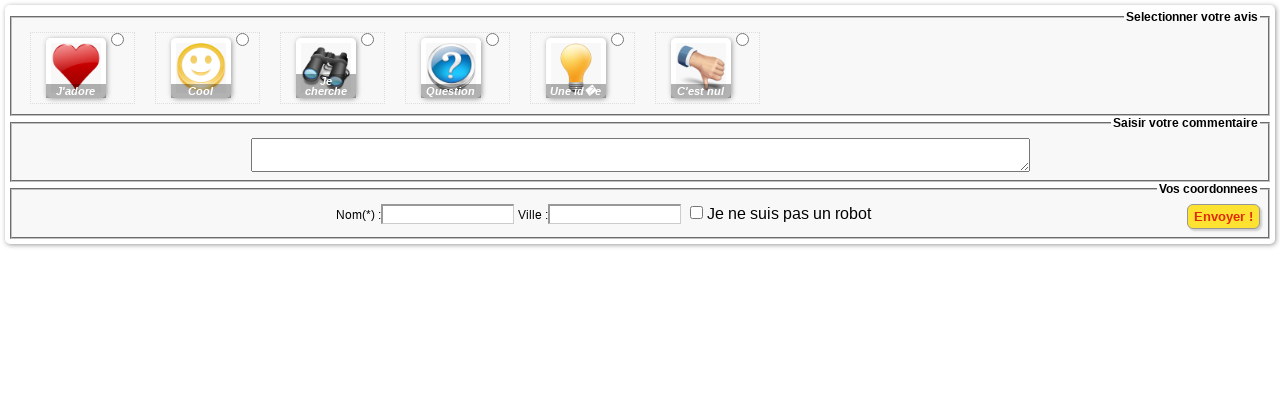

--- FILE ---
content_type: text/html; charset=UTF-8
request_url: http://nos-recettes-plaisir.fr/monforum2.php?ID=%5DBovary
body_size: 936
content:

<DIV class=forum><form class='avis-fiche' method=post action=writeforum2.php onSubmit='if ( this.AUTHORNAME.value.length < 2 ) { return false ;}' ><input type='hidden' name='try' value=send> <input type='hidden' name='nobotv' value=1769278497_57009> 		<input type=hidden name=ID value=]Bovary>		<input type=hidden name=URL value=monforum2.php>		<fieldset>		<legend>Selectionner votre avis</legend>				<div class='zoneavatar'><input type=radio name=FEELING value=LOVE /><img height=50 class='avatar'  src='work/images/Love.png' /><p class='nomavatar'>J'adore</p></div>				<div class='zoneavatar'><input type=radio name=FEELING value=SMILEY /><img  height=50 class='avatar'  src='work/images/Smiley.png' /><p class='nomavatar'>Cool</p></div>				<div class='zoneavatar'><input type=radio name=FEELING value=FIND /><img height=50 class='avatar'  src='work/images/Find.png' /><p class='nomavatar'>Je cherche</p></div>				<div class='zoneavatar'><input type=radio name=FEELING value=HELP /><img height=50 class='avatar'  src='work/images/Help.png' /><p class='nomavatar'>Question</p></div>				<div class='zoneavatar'><input type=radio name=FEELING value=IDEA /><img height=50 class='avatar'  src='work/images/Idea.png' /><p class='nomavatar'>Une id�e</p></div>				<div class='zoneavatar'><input type=radio name=FEELING value=DOWN /><img height=50 class='avatar'  src='work/images/Down.png' /><p class='nomavatar'>C'est nul</p></div>				<hr/>		</fieldset>		<fieldset>		<legend>Saisir votre commentaire</legend>		<textarea name=MSG rows=2 cols=95></textarea>		</fieldset>		<fieldset>		<input class='search-button' type=submit value='Envoyer !'>		<legend>Vos coordonnees</legend>		<label for='AUTHORNAME'>Nom(*) :</label><input type=text name=AUTHORNAME size=15>		<label for='AUTHORTOWN'>Ville :</label><input type=text name=AUTHORTOWN size=15><label>&nbsp;&nbsp;&nbsp;</label><input type='checkbox' name='nobotc' value=8d7b9f093016a8c271cd4ce76472eb02> Je ne suis pas un robot<div style='position: absolute; visibility: hidden; left: -5000; top : -5000'><br><input type='checkbox' name='nobots' value=1769278497>Je suis un robot</div>		</fieldset></form><!DOCTYPE HTML PUBLIC "-//W3C//DTD HTML 3.2//EN"><LINK rel="StyleSheet" type="text/css" href="work/recettes.css"><!--[if IE]> 	<link href="recettes_ie.css" rel="stylesheet" type="text/css"> <![endif]--></DIV>
